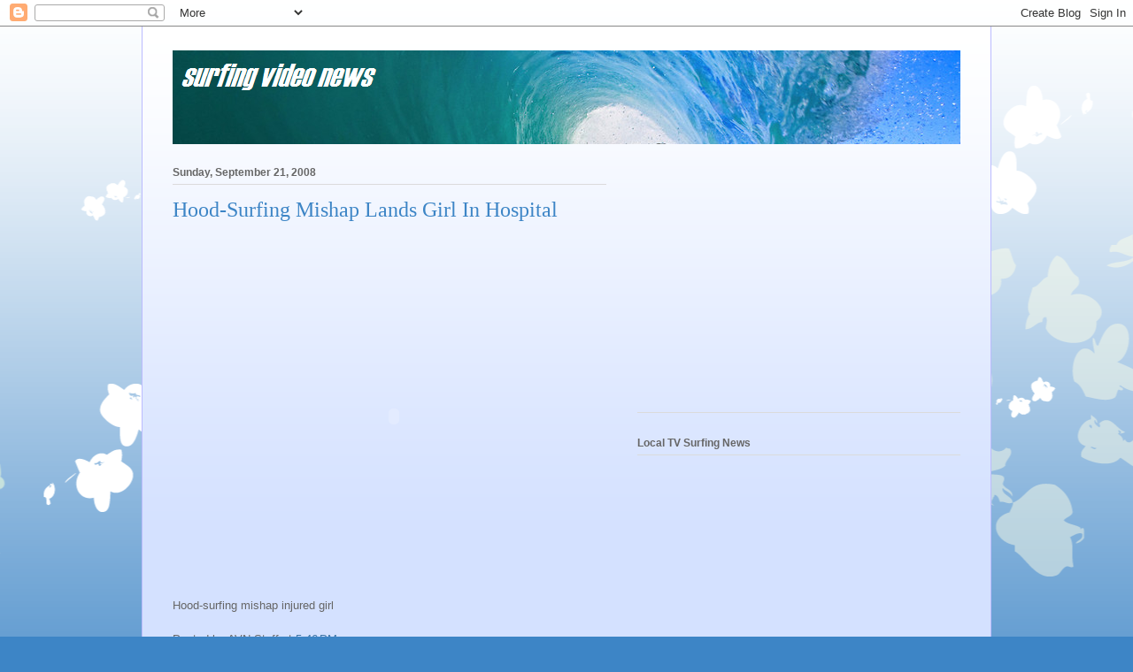

--- FILE ---
content_type: text/html; charset=utf-8
request_url: https://www.google.com/recaptcha/api2/aframe
body_size: 255
content:
<!DOCTYPE HTML><html><head><meta http-equiv="content-type" content="text/html; charset=UTF-8"></head><body><script nonce="gr_a4pstsOeWDmwwDQoezg">/** Anti-fraud and anti-abuse applications only. See google.com/recaptcha */ try{var clients={'sodar':'https://pagead2.googlesyndication.com/pagead/sodar?'};window.addEventListener("message",function(a){try{if(a.source===window.parent){var b=JSON.parse(a.data);var c=clients[b['id']];if(c){var d=document.createElement('img');d.src=c+b['params']+'&rc='+(localStorage.getItem("rc::a")?sessionStorage.getItem("rc::b"):"");window.document.body.appendChild(d);sessionStorage.setItem("rc::e",parseInt(sessionStorage.getItem("rc::e")||0)+1);localStorage.setItem("rc::h",'1768968019753');}}}catch(b){}});window.parent.postMessage("_grecaptcha_ready", "*");}catch(b){}</script></body></html>